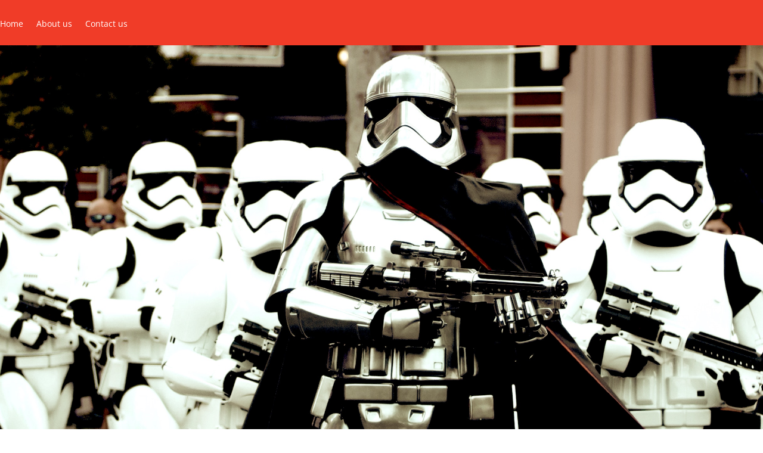

--- FILE ---
content_type: text/css
request_url: https://jaister.com/wp-content/plugins/home-country-menu/home_country_menu.css?version=1.22&ver=5.8.12
body_size: 299
content:
.container {
}

.country_input_intro, .country_found {
    line-height: 30px;
    font-size: 20px;
}

#home_country_menu {
	vertical-align: center;
	width: 300px;
	margin-left: auto;
	margin-right: auto;
	text-align: center;
	/* 
	padding: 100px 0px;
	background-color: black; 
	*/
}

#country_search {
	font-size: 16px;
	padding: 5px;
	border-radius: 10px;
	text-align: center;
	width: 100%;
	/* 
	margin-top: 10px;
	color: rgb(134,16,1);
	border-color: rgb(134,16,1); 
	background-color: rgb(240,240,240);
	border-color: rgb(200,200,200); */
}	

#country_search::placeholder {
	color: rgb(134,16,1);
}

#home_country_menu ul {
	display: none;
/*
	font-size: 12px;
	text-align: left;
	width: 60%;
	*/
}

#home_country_menu ul li a{
	color: rgb(240,60,40);
}

.country_found	{
	padding: 0px;
	margin: 0px;
	/* 
	margin: 20px 0px 0px 0px;
	background: rgb(220,220,220); 
	*/
}

.country_name {
	margin: 0px 0px 0px 0px;
	padding: 0px 10px 0px 0px;
	font-size: 20px;
}

.country_list {
	display: none;
}

.country_link, .country_link a, a.country_link {
	font-size: 20px;
	margin: 0px 5px;
	color: white;
}

--- FILE ---
content_type: text/css
request_url: https://jaister.com/wp-content/plugins/interactive_voting_list/interactive_voting_list.css?version=9.10&ver=5.8.12
body_size: 1686
content:
.list_item_yt {
	display: none;
}

.top_hits {
	margin: 0px 10px 5px 10px;
	font-size: 10px;
	display: none;
}

#transparent_layer {
	position: fixed;
	height: 100%;
	z-index: 100; 
	background: rgb(140,140,140, 0.5);
}

#search_banner {
	margin: 0px; 
	z-index: 100; 
	vertical-align: center; 
	width: 100%; 
	background: rgb(240,60,40); /*  rgb(240,60,40);*/
	display: none;
	position: fixed;
	top: 0px;
	/*
	border-bottom: solid rgb(240,60,40) 5px;
	*/
	padding-bottom: 5px;
}

.search_banner_text  {
	font-size: 16px; 
	margin: 0px; 
	padding: 5px 0px 0px 10px
}

#title_search {
	height: 30px; 
	width: 80%;
	font-size: 14px; 
	margin: 30px 10px 5px 30px;
	float: left;
}

.search_icon {
margin: 34px 0px 0px 0px;
background: url("images/search_icon.png") no-repeat;
background-size: 20px 23px;
height: 30px;
width: 30px;
display: inline-block;
}

.fixed {
	position: fixed;
	bottom: 0px;
}

.absolute {
	position: absolute;
}

#title_search {
	
}

.vote_list_header {
	background: rgb(240,60,40);
	color: white;
	padding: 0px;
	margin: 0px;
}

.vote_list_header_top {
	width: 100%;
	height: 40px;
}

.vote_list_header a {
	font-size: 16px;
	color: white;
	text-decoration: none;
}

.vote_list_home {
	float: left;
	padding: 10px 0px 0px 10px;
	background: url("../../../data/images/jaister_logo_white.png") no-repeat;
	background-size: auto 100%;
	height: 30px;
	width: 120px;
	margin: 5px;
}

.vote_list_title {
	text-align: center;
	padding: 30px 15% 40px 15%;
	margin: 0px;
	color: white;
}

.vote_list_link1 {
    /* padding-left: 70%; */
    float: right;
    text-align: right;
    padding: 10px 10px 0px 0px;
}

#show-hide-details {
	margin-left: 10px;
	color: rgb(240,60,40);
	cursor: pointer;
}

.list_container {
	padding-left: 20px;
	padding-right: 20px;
	max-width: 800px;
    margin-left: auto;
    margin-right: auto;

}
}

.entry-header {
	background: rgb(240,60,40);
	font-size: 30px;
	text-align: center;	
}

.entry-header h1 {
	color: white;
}

#genre_selector_list {
	display: none;
}

#genre_selector_open {
	padding-bottom: 10px;
	color: white;
	line-height: 1;
}

.genre_selector {
	text-align: center;
	font-size: 14px;
	/* width: 100%; */
	background: rgb(240,60,40);
	cursor: pointer;
	padding: 0px 10px 10px 10px; 
}

.genre_selector span {
	margin-right: 5px;
	display: inline-block;
}

.selected_genre {
	color: white;
}

.unselected_genre {
	color: rgb(245,160,160);
}

.list_item, .found_items {
	color: black;
	clear: both;
}

.found_items {
	display: none;
	padding-left: 20px;
	padding-right: 20px;
}

.found_items_container {
	background: rgb(240,240,240);
	height: 100%;
	display: inline-block;
	width: 100%;
}

.list_item_rank, .found_item_rank, .list_item_title, .found_item_title, .list_item_score, .found_item_score, .vote_button, .upvoted_icon {
	margin-bottom: 0px;
}


.list_item_title, .found_item_title {
	font-size: 20px;
	float: left; 
	width: 65%;
	cursor: pointer;
	/* 	
	margin: 10px 0px 0px 0px; 
	position: relative;
	width: 100%;
	background-color: red;
	*/
}

.list_item_title span {
	color: rgb(240,60,40);
	font-weight: lighter;
}


.list_item_score, .found_item_score {
float: left; 
width: 7%;
font-size: 14px;
font-weight: bold;
}

/* vote button START */ 
.vote_button, .vote_icon_button_example {
border-radius: 5px;
text-decoration: none;
font-size: 12px; 
width: 54px; /* must be same size as background-image */ 
height: 30px; 
text-align: center;
display: inline-block;
}

.vote_button {
float: right; 
width: 17%;	
cursor: pointer;
}

vote_icon_button_example {
	float: left;
	display: inline-block;
}

.vote_button img, .vote_icon_button_example img {
width: 15px; 	
}

.vote_button.upvote {
/* background: rgb(222,222,222); */
color: rgb(240,60,40);
background: url("images/novote.png") no-repeat;
background-size: 54px 30px;
/* background-repeat: no-repeat; */
}

.vote_button.downvote, .vote_icon_button_example {
background: url("images/upvoted.png") no-repeat;
background-size: 54px 30px;
color: rgb(222,222,222);
/* background: rgb(240,60,40); */
}

.about_score, a.about_score, .about_score a   {
	text-decoration: none;
	color: blue;
}

.vote_teaser {
	padding: 20px 0px 20px 0px;
}

.hide_title_click {
	color: rgb(100,100,100);
	padding-right: 10px;
}

#click_titles {
	clear: both;
	position: relative;
	top: -22px;
	left: 20px;
	cursor: pointer;
}

#click_titles p {
	font-size: 12px;
	padding: 0px;
	margin: 0px;
}

#click_titles .arrow_up {
	padding-left: 80px;
}

.related_link {
	clear: both;
	font-size: 14px;
/*	padding: 10px 0px 15px 0px; */

	margin-bottom: 25px;
	color: rgb(240, 60, 40);
}

.related_link a {
	font-size: 14px;
	color: rgb(240, 60, 40);
}


.vote_icon_example {
	font-size: 14px;
	line-height: 30px;
	vertical-align: top;
	padding-left: 10px;
}

/* vote button END */ 

.list_item_rank, .found_item_rank {
font-size: 12px;
color: rgb(150,150,150);
/* margin-right: 5px; */
float: left; 
width: 10%
}

.list_item_details {
clear: both;
display: none;
font-size: 12px;
margin: 0px 0px 20px 0px;
}

.list_item_details_genres {
color: rgb(150,150,150);
/* background-color: rgb(150,150,150);
color: white;
*/
}

.list_item_details_genres * {
	margin-right: 3px;
}

.list_item_details_plot {
	display: block;
}

a,
.list_item_details_link, 
a.list_item_details_link,
.list_item_details_link a
{
font-size: 12px;
text-decoration: none;
}

.mc_embed_title {
	font-size: 20px;
	font-family: "Raleway light", sans-serif, arial;
	font-weight: lighter;
}

/*
#mc_embed_signup {
		font:14px
	}

#mc_embed_signup input.email, #mc_embed_signup label, #mc_embed_signup input.button {
	width: 95%;
	margin: 0px;
	padding: 0px;
	font-size: 12px;
	line-height: 20px;
}

#mc_embed_signup label {
}

#mc_embed_signup input.button {
	font-size: 12px; 
	background: rgb(222,222,222); 
	color: rgb(240,60,40)
}
*/

#email_sub_popup_discard {
	position: absolute; 
	right: 15px; 
	top: 10px; 
	color: rgb(150,150,150);	
	cursor: pointer;
	font-size: 16px;
}

#email_sub_popup {
	display: none;
	position: fixed;
	height: 60%;
	top: 5%;
	left: 5%;
	width: 90%;
	padding: 5%;
	/* display: flex; */
	justify-content: center; /* align horizontal */
	align-items: center; /* align vertical */
	background: rgb(240,240,240);
	text-align: center;
	z-index: 1000;
	/* 	
	height: 90%;
	padding: 5% 0;
	padding: 5px;
	display: table;
	right: 5%;
	bottom: 5%;
	display: table;
	*/
}

#email_sub_popup_content {
/*	
	margin-left: auto;
	margin-right: auto;
	max-width: 400px;
	background: blue;
	line-height: 20%;
	
	margin: auto;
	padding: 10% 0;
	display: table-cell;
	display: inline-block;
	margin: 30px;
	margin-bottom: auto; 
	margin-top: auto;
	vertical-align: middle;
	*/
}


--- FILE ---
content_type: application/javascript
request_url: https://jaister.com/wp-content/plugins/interactive_voting_list/interactive_voting_list.js?version=9.10&ver=1.0
body_size: 2691
content:
/* Names to change (no xxx should be left) */
//  - interactive_voting_list_var

jQuery( document ).on( 'click', '.vote_button', function() {

	var item_data = jQuery(this).attr('id');
	var poll_name_id = jQuery('#poll_name').text();
	var visitor_ID = jQuery('#visitor_ID').text();
	var button_action = '';

	if (jQuery(this).hasClass( "upvote" )) { 
		button_action = 'upvote';
		jQuery(this).addClass('downvote').removeClass('upvote');
		// jQuery(this).text('upvoted');
		jQuery(this).attr('src','upvoted_heart.png');
		}
	else if (jQuery(this).hasClass( "downvote" )) { 
		button_action = 'downvote';
		jQuery(this).addClass('upvote').removeClass('downvote');
		// jQuery(this).text('upvote');
		};

	// alert(button_action);
	// jQuery('#demo').html('click');
	// alert(item_data);
	// document.getElementById("demo").innerHTML = 'got it'; 

	jQuery.ajax({
		url : interactive_voting_list_var.ajax_url,
		type : 'post',
		data : {
			action : 'interactive_voting_list_post',
			poll_name : poll_name_id,
			visitor_ID : visitor_ID,
			item : item_data,
			user_action: button_action
		},
		success : function( response ) {

			jQuery('#demo').html(response.item);
			console.log(response);
		},
        error: function(errorThrown){
            console.log(errorThrown); 
        }
	});


	return false;
})


jQuery( document ).on( 'click', '.genre', function() {

	var genre = jQuery(this).attr('id');
	var class_to_change = '.'+genre; 

	// console.log(genre);

	if (genre == 'all_genres')
	{
		jQuery('.list_item').css('display','block');
		jQuery('.genre').removeClass('unselected_genre').addClass('selected_genre');
	}
	else
	{
		/* 
			if All genre is selected => deactivate all genres and just select the one clicked
			if All genre is not selected => switch the selected genre, check all selected and display accordingly
		*/ 

		if (jQuery('#all_genres').hasClass('selected_genre')) {

			jQuery('.genre').removeClass('selected_genre').addClass('unselected_genre');
			jQuery(this).removeClass('unselected_genre').addClass('selected_genre');

		} else 
		{
			if (jQuery(this).hasClass('selected_genre')) {
				jQuery(this).removeClass('selected_genre').addClass('unselected_genre');
			} else {
				jQuery(this).removeClass('unselected_genre').addClass('selected_genre');
			}
		}

		// show all selected

		var selected_genres_list = jQuery(".selected_genre").map(function() {
		  return this.innerHTML;
		}).get();

		jQuery('.list_item').css('display','none');
		
		console.log(selected_genres_list.join());

		selected_genres_list.forEach(function(entry) {
	    	var class_to_change = '.'+entry; 
	    	jQuery(class_to_change).css('display', 'block');
		});

	}

/* working
	var genre = jQuery(this).attr('id');
	var class_to_change = '.'+genre; 

	jQuery('.genre').addClass('unselected_genre').removeClass('selected_genre');
	jQuery(this).removeClass('unselected_genre').addClass('selected_genre');

	if (genre == 'ALL GENRES')
	{
		jQuery('.list_item').css('display','block');
		jQuery('.genre').removeClass('unselected_genre').addClass('selected_genre');
	}
	else
	{
		jQuery('.list_item').css('display','none');
		jQuery(class_to_change).css('display','block');
	}
*/

	/*
	if (jQuery(this).attr("class") == 'selected_genre')
	{
		jQuery(this).addClass('unselected_genre').removeClass('selected_genre');
		jQuery(class_to_change).css('display','none');
	}
	else
	{
		jQuery(this).removeClass('unselected_genre').addClass('selected_genre');
		jQuery(class_to_change).css('display','block');
	}

	var unselected_genres_list = jQuery(".unselected_genre").map(function() {
	  return this.innerHTML;
	}).get();
*/
	// alert(unselected_genres_list);

	// reset all genres to display and remove the unselected genres

	// jQuery('.list_item').css('display','block');

/*
	unselected_genres_list.forEach(function(entry) {
    	// console.log(entry);
    	var class_to_change = '.'+entry; 
    	jQuery(class_to_change).css('display', 'none');
	});
*/
	// console.log(selected_genres_list.join());

	// alert(genre);

	// jQuery(this).hide();

	return false;
})


jQuery( document ).on( 'click', '#show-hide-details', function() {

	var action_type = jQuery('#show-hide-details').text();

	if (action_type == 'Show trailers & details')
	{
		jQuery(this).text('Hide trailers & details');
		jQuery('.list_item_details').css('display', 'block');
	}
	else
	{
		jQuery(this).text('Show trailers & details');
		jQuery('.list_item_details').css('display', 'none');
	}

	return false;
})

jQuery( document ).on( 'click', '#genre_selector_open', function() {

	
	if(jQuery('#genre_selector_list').css('display') == 'none')
	{
		jQuery('#genre_selector_list').css('display', 'block');
	}
	else
	{
		jQuery('#genre_selector_list').css('display', 'none');
	}		

	return false;
})


jQuery( document ).on( 'click', '.list_item_title', function() {

	var item = jQuery(this).attr('id');
	var yt_video_id = jQuery(this).siblings('.list_item_yt').text();
	// jQuery('#click_titles').hide();

	// showing details

	var item_to_show = '#details_'+item; 

	if(jQuery(item_to_show).css('display') == 'none')
	{
		jQuery(item_to_show).css('display', 'block');

	}
	else
	{
		jQuery(item_to_show).css('display', 'none');	
	}

	// loading yt content
	
	// alert(jQuery(this).parent().children('.list_item_yt').text());

	if ( yt_video_id != "")
	{
		// alert('yt video found'+yt_video_id);

		var yt_video_link = '<iframe width="560" height="315" src="https://www.youtube.com/embed/'+yt_video_id+'" frameborder="0" allow="accelerometer; autoplay; encrypted-media; gyroscope; picture-in-picture" allowfullscreen></iframe>';			

		// alert(jQuery(this).siblings('.list_item_yt').text());
		// alert(jQuery(this).siblings('.list_item_details').children('.yt_video').text());

		jQuery(this).siblings('.list_item_details').children('.top_yt_video').html(yt_video_link);

	}

	return false;
})


jQuery( document ).on( 'keyup', '#title_search', function() {


	var stt = jQuery(this).val();
	
	jQuery(".found_items").find("p").text('');
	jQuery(".found_items").hide();
	jQuery(".top_hits").hide();

	// jQuery(".found_items").css("display", "block");
	// jQuery(".found_items").css('height','auto');
	
	// if (stt.length >0) { }
	
	console.log(stt);

	if (stt != "") {

		/* first searching with first letters */

		// reg = "^"+stt;
		
		// reg = "^(The )?"+stt;
		
		reg = "\\b"+stt;


		var content = jQuery(".list_item_title").filter(function () {

			return (this.textContent || this.innerText).match(new RegExp(reg, 'i'));
			// 	works also: return (this.textContent || this.innerText).match("^"+stt, 'i');
		});

		console.log(content.size()+' items found');


		/* searching with letters at the start of a word

		if (content.size() <= 2) {

			console.log('searching 2nd level');

			reg = "^ "+stt;  // note the space

			var content2 = jQuery(".list_item_title").filter(function () {

						return (this.textContent || this.innerText).match(new RegExp(reg, 'i'));
						
					});

			console.log(content2.size()+' new items found');
		}

*/

		/* first searching with first letters */

		// jQuery(".found_items").css('height','80 px');
		// jQuery(".found_items").height(80);
		// jQuery(".found_items").height('auto');

		if (content.size() >= 1) {
			jQuery(".top_hits").show();
			if (content.size() === 1) {
				jQuery(".top_hits").text('Top hit');
			}
			else if (content.size() <= 3) {
				jQuery(".top_hits").text('Top '+content.size()+' hits');
			} else
			{
				jQuery(".top_hits").text('Top 3 hits out of '+content.size()+' titles found');
			}
		}				

		var x;
		for (x = 1; x <= 3; x++) {

			if (content.eq(x-1).text() != "") {

				// console.log('Working on'+content.eq(x-1).text());
				// console.log('working on'+content.eq(x-1).parent().children(".list_item_title").text());

				jQuery(".found_item_"+x).children(".found_item_rank").text(content.eq(x-1).parent().children(".list_item_rank").text());
				jQuery(".found_item_"+x).children(".found_item_title").text(content.eq(x-1).parent().children(".list_item_title").text());
				jQuery(".found_item_"+x).children(".found_item_score").text(content.eq(x-1).parent().children(".list_item_score").text());

				if 	(content.eq(x-1).parent().children(".vote_button").hasClass('downvote')) {
					jQuery(".found_item_"+x).children(".vote_button").addClass('downvote');
				} else {
					jQuery(".found_item_"+x).children(".vote_button").addClass('upvote');
				}
				jQuery(".found_item_"+x).children(".vote_button").attr('id', content.eq(x-1).parent().children(".vote_button").attr('id'));;
				jQuery(".found_item_"+x).children(".vote_button").attr('href', content.eq(x-1).parent().children(".vote_button").attr('href'));;
				jQuery(".found_item_"+x).css("display", "block");
			}

		} 
	}

  return false;
})


jQuery(window).bind('scroll', function () {

	var pos = jQuery('#search_banner').offset();
	// console.log(pos); 
  
    if ( jQuery(window).scrollTop() > 187) 
    {
		// console.log('in'); 
        jQuery('#search_banner').show();
        // jQuery('#search_banner').addClass('fixed');
        // console.log(jQuery(".vote_list_header").width());
        jQuery("#search_banner").width(jQuery(".vote_list_header").width());

    } else {
        // jQuery('#search_banner').removeClass('fixed');
        jQuery('#search_banner').hide();

    }
});


jQuery( document ).on( 'click', '.yt_id_adder', function() {

	var tconst = jQuery(this).attr('id');
	var yt_id = jQuery(this).siblings('.yt_id').val();

	// if (yt_id != "") {

	console.log('adding '+yt_id+' for '+tconst);

	jQuery.ajax({
			url : add_yt_id_var.ajax_url,
			type : 'post',
			data : {
				action : 'add_yt_id_post',
				tconst : tconst,
				yt_id : yt_id
			},
			success : function( response ) {
				console.log(response);
			},
	        error: function(errorThrown){
	            console.log(errorThrown); 
	        }
		});

	// }
	return false;
})

jQuery(document).ready(function () {
    setTimeout(function(){
        jQuery('#email_sub_popup').css("display", "flex").hide().fadeIn();
    }, 20000);
});


/* WORKS WITH SCROLL OPTION (but not compatible with iPhone keyboard)
jQuery( document ).on( 'keyup', '#title_search2', function() {
  
 var stt = jQuery(this).val();

// works 
// alert(jQuery("#tt5466340").text());
// alert(jQuery("p:contains('Avatar')").text());
// jQuery([document.documentElement, document.body]).animate({
//        scrollTop: jQuery("#tt5466340").offset().top -200
//    }, 200);

jQuery(".list_item_title").css('color', 'black');

jQuery('#search_banner').css({ top: '270px' });

if (stt.length >1) {

	jQuery([document.documentElement, document.body]).animate({
	        scrollTop: jQuery(".list_item_title:contains('" + stt + "')").offset().top -200
	    }, 20);

	jQuery(".list_item_title:contains('" + stt + "')").css('color', 'red');

}

  return false;
})
*/




--- FILE ---
content_type: application/javascript
request_url: https://jaister.com/wp-content/plugins/home-country-menu/home_country_menu.js?version=1.22&ver=1.0
body_size: 334
content:
jQuery( document ).on( 'click', '#country_search', function() {

	jQuery(this).css("text-align","left");
})


jQuery( document ).on( 'keyup', '#country_search', function() {

	var stt = jQuery(this).val();

	jQuery("#countries_found").html("");
	
	// jQuery("#home_country_menu ul").show();

	// jQuery(".found_items").hide();
	// jQuery(".top_hits").hide();
	
	// console.log(stt);
	console.log(stt.length);

	if (stt.length >= 2) {
		
		reg = "\\b"+stt;

		var content = jQuery(".country_list").filter(function () {

			return (this.textContent || this.innerText).match(new RegExp(reg, 'i'));
			
		});

		console.log(content.size()+' items found');
		// console.log(content.eq(0).text()+content.eq(1).text()+content.eq(2).text()+content.eq(3).text());

		var x;
		for (x = 1; x <= content.size(); x++) {
			jQuery("#countries_found").append('<p class="country_found">'+content.eq(x-1).parent().html()+'</p>');
		} 
	}

  return false;
})

